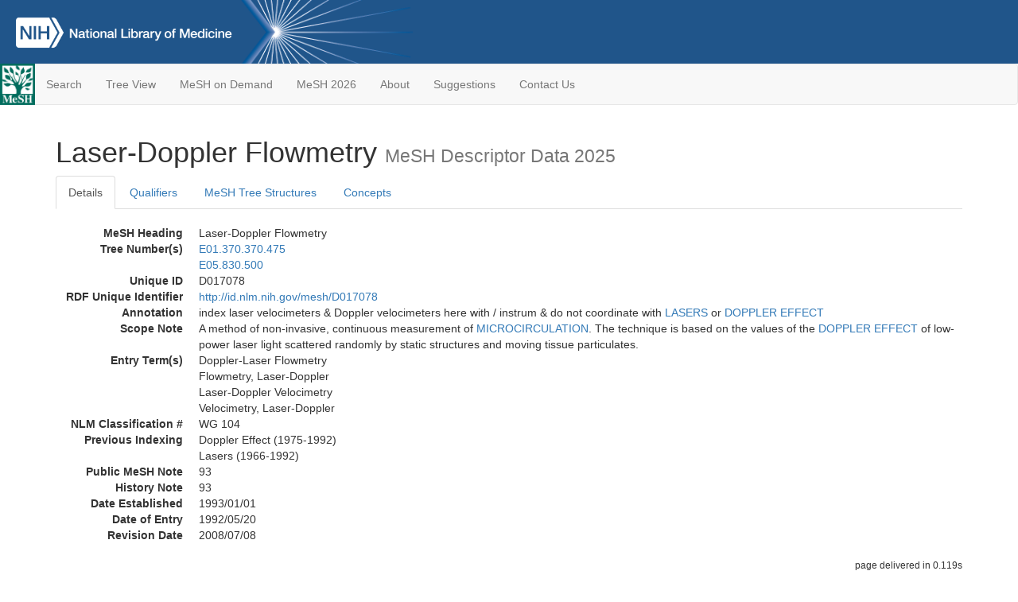

--- FILE ---
content_type: text/html; charset=utf-8
request_url: https://meshb-prev.nlm.nih.gov/record/ui?ui=D017078
body_size: 31692
content:
<!doctype html><html lang="en"><head>

<title>MeSH Browser</title>

<meta http-equiv="X-UA-Compatible" content="IE=Edge" />
<meta http-equiv="Pragma" content="no-cache">
<meta http-equiv="Expires" content="-1">

<link rel="stylesheet" href="/public/css/font-awesome.css">
<link rel="stylesheet" href="/public/css/bootstrap.css">
<link rel="stylesheet" href="/public/css/mongoMesh.css">
<link rel="icon" type="image/jpeg" href="/public/img/meshLogo.jpg">

<base href="/">

<script>
    if (document.domain != "localhost")
        document.domain = "nlm.nih.gov";
    var dcmsLinks = false,
        dcmsParam = dcmsLinks
                    ? function (sep) { return sep + "dcmsLinks=true"; }
                    : function (   ) { return ""                    ; };
</script>

<!-- Google Tag Manager -->
<script>(function(w,d,s,l,i){
        var _fullPath = window.location.href;
        var urlParams = _fullPath.slice(_fullPath.indexOf('?') + 1).split('&');
        var IsOpen = "false";
        if (urlParams != undefined && urlParams != null && urlParams != "") {
            IsOpen = urlParams[0].split("=")[1];
        }

        if (IsOpen == "false" || IsOpen == undefined || IsOpen != "true") {
            w[l]=w[l]||[];w[l].push({'gtm.start':
            new Date().getTime(),event:'gtm.js'});var f=d.getElementsByTagName(s)[0],
            j=d.createElement(s),dl=l!='dataLayer'?'&l='+l:'';j.async=true;j.src=
            'https://www.googletagmanager.com/gtm.js?id='+i+dl;f.parentNode.insertBefore(j,f);
        }
    })(window,document,'script','dataLayer','GTM-5QZ7KJZ');</script>
<!-- End Google Tag Manager -->

<!-- Google Tag Manager (noscript) -->
<noscript><iframe sandbox src="https://www.googletagmanager.com/ns.html?id=GTM-5QZ7KJZ"
                  height="0" width="0" style="display:none;visibility:hidden" title="googletagmanager"></iframe></noscript> 
<!-- End Google Tag Manager (noscript) -->

<script src="/public/js/elemUtil.js"></script>

<script src="/public/js/record.js"  ></script>
<script src="/public/js/treeDom.js" ></script>
</head><body>

<div>



    <header class="NLMheader">
        <a href="https://www.nlm.nih.gov/">
          <img height="80" alt="NLM Logo"
               src="https://www.nlm.nih.gov/images/NLM_White.png">
        </a>
        <!--<img class="starLogo"src="/public/img/NLM_Star.png" alt="NLM Star">-->
    </header>
<nav class="navbar navbar-default">

  <div class="container-fluid">

        <div class="navbar-header">

          <button class="navbar-toggle collapsed" type="button"
                  aria-expanded="false"
                  onclick="toggleCollapse('bs-example-navbar-collapse-1')">
                <span class="sr-only">Toggle navigation</span>
                <span class="icon-bar"></span>
                <span class="icon-bar"></span>
                <span class="icon-bar"></span>
            </button>
            <a class="navbar-brand" href="https://www.nlm.nih.gov/mesh/">
                <img id="meshNavbarLogo" src="/public/img/meshLogo.jpg" alt="MeSH Logo">
            </a>
        </div>

        <div id="bs-example-navbar-collapse-1" class="collapse navbar-collapse"
             aria-expanded="false">
            <ul class="nav navbar-nav">
                
                <li><a href="/" id="mainSearchButton">Search</a></li>
                <li><a href="/treeView">Tree View</a></li>
                <li><a href="/MeSHonDemand">MeSH on Demand</a> </li> <!--Delete the Span Tags after  a few months, once MeSH on Demand is no longer new-->
                <li><a href="https://meshb.nlm.nih.gov/" target="_blank">MeSH 2026</a></li>
                <li><a href="https://www.nlm.nih.gov/mesh/mbinfo.html" target="_blank">About</a></li>
                <li><a href="https://www.nlm.nih.gov/mesh/meshsugg.html" target="_blank">Suggestions</a> </li>
                <li><a href="https://support.nlm.nih.gov/support/create-case/" target="_blank">Contact Us</a></li>
            </ul>

        </div>

  </div>

</nav>

</div>

<div class="container">




<h1>Laser-Doppler Flowmetry <small>MeSH Descriptor            Data 2025</small></h1>

<ul class="nav nav-tabs">
    <li id="details" class="active"
        onclick="switchTab([ 'details', 'detailsTabContent' ])">
        <a class="fakeLink">Details</a></li>
    
        <li id="qualifiers"
            onclick="switchTab([ 'qualifiers', 'qualifiersTabContent' ])">
            <a class="fakeLink">Qualifiers</a></li>
        <li id="trees" onclick="switchTab([ 'trees', 'treesTabContent' ])">
            <a class="fakeLink">MeSH Tree Structures</a></li>
    
    <li id="concepts" onclick="switchTab([ 'concepts', 'conceptsTabContent' ])">
        <a class="fakeLink">Concepts</a></li>
</ul>



<div class="tab-content"><br>
<div id="detailsTabContent" class="tab-pane active">

    <dl id="descriptorDetails_Laser-DopplerFlowmetry"
        class="dl-horizontal">

        <dt>MeSH Heading      </dt>

        <dd>Laser-Doppler Flowmetry</dd>

        
                    <dt>Tree Number(s)</dt>
                    
                        <dd><a id="treeNumber_0" onclick=
                               "switchTab([ 'trees', 'treesTabContent' ])"
                            >E01.370.370.475</a></dd>
                    
                        <dd><a id="treeNumber_1" onclick=
                               "switchTab([ 'trees', 'treesTabContent' ])"
                            >E05.830.500</a></dd>
                    

        <dt>Unique ID</dt><dd>D017078</dd>

        <dt>RDF Unique Identifier</dt>
        <dd><a href="https://id.nlm.nih.gov/mesh/D017078.html">
            http://id.nlm.nih.gov/mesh/D017078
        </a></dd>

        <span id="annotation">
            <dt>Annotation</dt><dd>index laser velocimeters & Doppler velocimeters here with / instrum & do not coordinate with <a href="/record/ui?ui=D007834" class="textLink_LASERS">LASERS</a> or <a href="/record/ui?ui=D004301" class="textLink_DOPPLEREFFECT">DOPPLER EFFECT</a></dd>
        </span>
                <span id="scopeNote">
                    <dt>Scope Note</dt><dd>A method of non-invasive, continuous measurement of <a href="/record/ui?ui=D008833" class="textLink_MICROCIRCULATION">MICROCIRCULATION</a>. The technique is based on the values of the <a href="/record/ui?ui=D004301" class="textLink_DOPPLEREFFECT">DOPPLER EFFECT</a> of low-power laser light scattered randomly by static structures and moving tissue particulates.</dd>
                </span>
            
                <dt>Entry Term(s)</dt>
                <dd>
                    Doppler-Laser Flowmetry
                    
                </dd><dd>
                    Flowmetry, Laser-Doppler
                    
                </dd><dd>
                    Laser-Doppler Velocimetry
                    
                </dd><dd>
                    Velocimetry, Laser-Doppler
                    
                </dd>
            <dt>NLM Classification #</dt>
            <dd>WG 104</dd>
        
                <dt>Previous Indexing</dt>
                
                    <dd>Doppler Effect (1975-1992)</dd>
                
                    <dd>Lasers (1966-1992)</dd>
                
            <dt>Public MeSH Note</dt><dd>93</dd>
        
            <dt>History Note</dt><dd>93</dd>
        
        


        
                <dt>Date Established</dt>
                <dd>1993/01/01</dd>
            
                <dt>Date of Entry</dt>
                <dd>1992/05/20</dd>
            
                <dt>Revision Date</dt>
                <dd>2008/07/08</dd>
            

    </dl>

</div>

<div id="qualifiersTabContent" class="tab-pane">

    <dl class="dl-horizontal">

        
<br>

        
                <span id="allowableQualifiers"><dt>Allowable Qualifiers</dt><dd>
                <ul class="list-unstyled">
                    
                        <li class="q">
                        <a href="/record/ui?ui=Q000009">
                            adverse effects
                            (AE)
                        </a></li>
                    
                        <li class="q">
                        <a href="/record/ui?ui=Q000145">
                            classification
                            (CL)
                        </a></li>
                    
                        <li class="q">
                        <a href="/record/ui?ui=Q000191">
                            economics
                            (EC)
                        </a></li>
                    
                        <li class="q">
                        <a href="/record/ui?ui=Q000941">
                            ethics
                            (ES)
                        </a></li>
                    
                        <li class="q">
                        <a href="/record/ui?ui=Q000266">
                            history
                            (HI)
                        </a></li>
                    
                        <li class="q">
                        <a href="/record/ui?ui=Q000295">
                            instrumentation
                            (IS)
                        </a></li>
                    
                        <li class="q">
                        <a href="/record/ui?ui=Q000379">
                            methods
                            (MT)
                        </a></li>
                    
                        <li class="q">
                        <a href="/record/ui?ui=Q000401">
                            mortality
                            (MO)
                        </a></li>
                    
                        <li class="q">
                        <a href="/record/ui?ui=Q000451">
                            nursing
                            (NU)
                        </a></li>
                    
                        <li class="q">
                        <a href="/record/ui?ui=Q000523">
                            psychology
                            (PX)
                        </a></li>
                    
                        <li class="q">
                        <a href="/record/ui?ui=Q000592">
                            standards
                            (ST)
                        </a></li>
                    
                        <li class="q">
                        <a href="/record/ui?ui=Q000706">
                            statistics &amp; numerical data
                            (SN)
                        </a></li>
                    
                        <li class="q">
                        <a href="/record/ui?ui=Q000639">
                            trends
                            (TD)
                        </a></li>
                    
                        <li class="q">
                        <a href="/record/ui?ui=Q000662">
                            veterinary
                            (VE)
                        </a></li>
                    
                </ul></dd></span>
            

    </dl>

</div><div id="treesTabContent" class="tab-pane">

    <ul class="treeItem">

        <li >
        <a id="tree_0_node_E01"
           
               href="/record/ui?ui=D003933"
           
        ><span>Diagnosis [E01]</span>
        </a>
        <ul class="treeItem">

        <li >
        <a id="tree_0_node_E01_370"
           
               href="/record/ui?ui=D019937"
           
        ><span>Diagnostic Techniques and Procedures [E01.370]</span>
        </a>
        <ul class="treeItem">

        <li >
        <a id="tree_0_node_E01_370_370"
           
               href="/record/ui?ui=D003935"
           
        ><span>Diagnostic Techniques, Cardiovascular [E01.370.370]</span>
        </a>
        <ul class="treeItem">

        <li >
        <a id="tree_0_node_E01_370_370_050"
           
               href="/record/ui?ui=D000792"
           
        ><span>Angiography [E01.370.370.050]</span>
        </a>
        
            <i id="plus_Angiography" onclick="openTree(this)"
               class="fa fa-plus-circle treeCollapseExpand fakeLink"
               >
            </i>
            <i id="minus_Angiography" onclick="closeTree(this)"
               class="fa fa-minus-circle treeCollapseExpand fakeLink"
               style="display: none">
            </i>
        
        </li>
    
        <li >
        <a id="tree_0_node_E01_370_370_065"
           
               href="/record/ui?ui=D017546"
           
        ><span>Angioscopy [E01.370.370.065]</span>
        </a>
        
        </li>
    
        <li >
        <a id="tree_0_node_E01_370_370_120"
           
               href="/record/ui?ui=D001776"
           
        ><span>Blood Circulation Time [E01.370.370.120]</span>
        </a>
        
        </li>
    
        <li >
        <a id="tree_0_node_E01_370_370_130"
           
               href="/record/ui?ui=D001783"
           
        ><span>Blood Flow Velocity [E01.370.370.130]</span>
        </a>
        
        </li>
    
        <li >
        <a id="tree_0_node_E01_370_370_140"
           
               href="/record/ui?ui=D001795"
           
        ><span>Blood Pressure Determination [E01.370.370.140]</span>
        </a>
        
            <i id="plus_Blood_Pressure_Determination" onclick="openTree(this)"
               class="fa fa-plus-circle treeCollapseExpand fakeLink"
               >
            </i>
            <i id="minus_Blood_Pressure_Determination" onclick="closeTree(this)"
               class="fa fa-minus-circle treeCollapseExpand fakeLink"
               style="display: none">
            </i>
        
        </li>
    
        <li >
        <a id="tree_0_node_E01_370_370_150"
           
               href="/record/ui?ui=D001811"
           
        ><span>Blood Volume Determination [E01.370.370.150]</span>
        </a>
        
        </li>
    
        <li >
        <a id="tree_0_node_E01_370_370_170"
           
               href="/record/ui?ui=D002198"
           
        ><span>Capillary Fragility [E01.370.370.170]</span>
        </a>
        
        </li>
    
        <li >
        <a id="tree_0_node_E01_370_370_180"
           
               href="/record/ui?ui=D059168"
           
        ><span>Carotid Intima-Media Thickness [E01.370.370.180]</span>
        </a>
        
        </li>
    
        <li >
        <a id="tree_0_node_E01_370_370_380"
           
               href="/record/ui?ui=D006334"
           
        ><span>Heart Function Tests [E01.370.370.380]</span>
        </a>
        
            <i id="plus_Heart_Function_Tests" onclick="openTree(this)"
               class="fa fa-plus-circle treeCollapseExpand fakeLink"
               >
            </i>
            <i id="minus_Heart_Function_Tests" onclick="closeTree(this)"
               class="fa fa-minus-circle treeCollapseExpand fakeLink"
               style="display: none">
            </i>
        
        </li>
    
        <li >
        <a id="tree_0_node_E01_370_370_428"
           
               href="/record/ui?ui=D000074743"
           
        ><span>Hemodynamic Monitoring [E01.370.370.428]</span>
        </a>
        
        </li>
    
        <li >
        <a id="tree_0_node_E01_370_370_475"
           
               href="/record/ui?ui=D017078"
           
        ><strong>Laser-Doppler Flowmetry [E01.370.370.475]</strong>
        </a>
        <ul class="treeItem">

</ul>

        </li>
    
        <li >
        <a id="tree_0_node_E01_370_370_560"
           
               href="/record/ui?ui=D020678"
           
        ><span>Microscopic Angioscopy [E01.370.370.560]</span>
        </a>
        
        </li>
    
        <li >
        <a id="tree_0_node_E01_370_370_585"
           
               href="/record/ui?ui=D000081282"
           
        ><span>Perfusion Index [E01.370.370.585]</span>
        </a>
        
        </li>
    
        <li >
        <a id="tree_0_node_E01_370_370_610"
           
               href="/record/ui?ui=D010991"
           
        ><span>Plethysmography [E01.370.370.610]</span>
        </a>
        
            <i id="plus_Plethysmography" onclick="openTree(this)"
               class="fa fa-plus-circle treeCollapseExpand fakeLink"
               >
            </i>
            <i id="minus_Plethysmography" onclick="closeTree(this)"
               class="fa fa-minus-circle treeCollapseExpand fakeLink"
               style="display: none">
            </i>
        
        </li>
    
        <li >
        <a id="tree_0_node_E01_370_370_680"
           
               href="/record/ui?ui=D063177"
           
        ><span>Pulse Wave Analysis [E01.370.370.680]</span>
        </a>
        
            <i id="plus_Pulse_Wave_Analysis" onclick="openTree(this)"
               class="fa fa-plus-circle treeCollapseExpand fakeLink"
               >
            </i>
            <i id="minus_Pulse_Wave_Analysis" onclick="closeTree(this)"
               class="fa fa-minus-circle treeCollapseExpand fakeLink"
               style="display: none">
            </i>
        
        </li>
    
        <li >
        <a id="tree_0_node_E01_370_370_750"
           
               href="/record/ui?ui=D018667"
           
        ><span>Tilt-Table Test [E01.370.370.750]</span>
        </a>
        
        </li>
    
</ul>

        </li>
    
</ul>

        </li>
    
</ul>

        </li>
    
</ul>
<ul class="treeItem">

        <li >
        <a id="tree_1_node_E05"
           
               href="/record/ui?ui=D008919"
           
        ><span>Investigative Techniques [E05]</span>
        </a>
        <ul class="treeItem">

        <li >
        <a id="tree_1_node_E05_830"
           
               href="/record/ui?ui=D012212"
           
        ><span>Rheology [E05.830]</span>
        </a>
        <ul class="treeItem">

        <li >
        <a id="tree_1_node_E05_830_250"
           
               href="/record/ui?ui=D018056"
           
        ><span>Hemorheology [E05.830.250]</span>
        </a>
        
        </li>
    
        <li >
        <a id="tree_1_node_E05_830_500"
           
               href="/record/ui?ui=D017078"
           
        ><strong>Laser-Doppler Flowmetry [E05.830.500]</strong>
        </a>
        <ul class="treeItem">

</ul>

        </li>
    
        <li >
        <a id="tree_1_node_E05_830_583"
           
               href="/record/ui?ui=D008153"
           
        ><span>Lubrication [E05.830.583]</span>
        </a>
        
        </li>
    
        <li >
        <a id="tree_1_node_E05_830_666"
           
               href="/record/ui?ui=D044085"
           
        ><span>Microfluidics [E05.830.666]</span>
        </a>
        
            <i id="plus_Microfluidics" onclick="openTree(this)"
               class="fa fa-plus-circle treeCollapseExpand fakeLink"
               >
            </i>
            <i id="minus_Microfluidics" onclick="closeTree(this)"
               class="fa fa-minus-circle treeCollapseExpand fakeLink"
               style="display: none">
            </i>
        
        </li>
    
</ul>

        </li>
    
</ul>

        </li>
    
</ul>


</div>

<div id="conceptsTabContent" class="tab-pane">

    <button id="ExpandAll" class="btn btn-default btn-sm pull-right"
            onclick="toggleConcepts()">
        <span id="expandConcepts"                        >  Expand All</span>
        <span id="collapseConcepts" style="display: none">Collapse All</span>
    </button>

    

        <div>
        <span id="Nightwatch_cp_0_0"
              onclick="toggleCollapse('cp_0_0', 'Nightwatch_cp_0_0')">
        <a class="fakeLink"><b>
            Laser-Doppler Flowmetry
            <i>Preferred</i>
        </b></a></span>

        <div id="cp_0_0" class="collapse" style="display: none"
             aria-expanded="false">
        <dl class="dl-horizontal">

            <dt>Concept UI</dt><dd>M0025952</dd>

            
                <dt>Scope Note</dt><dd>A method of non-invasive, continuous measurement of <a href="/record/ui?ui=D008833" class="textLink_MICROCIRCULATION">MICROCIRCULATION</a>. The technique is based on the values of the <a href="/record/ui?ui=D004301" class="textLink_DOPPLEREFFECT">DOPPLER EFFECT</a> of low-power laser light scattered randomly by static structures and moving tissue particulates.</dd>
            

            <dt>Terms</dt>

            

                <dd>
                <span id="Nightwatch_termName_0_0"
                      onclick="toggleCollapse('termName_0_0',
                                              'Nightwatch_termName_0_0')">
                    <a class="fakeLink"><b>Laser-Doppler Flowmetry</b></a></span>

                
                    <i>Preferred Term</i>
                

                <div id="termName_0_0" class="collapse"
                     style="display: none" aria-expanded="false">

                    <b class="conceptsTabTermHeading">Term UI</b>
                    T050995<br>

                    
                        <b class="conceptsTabTermHeading">Date</b>01/01/1999<br>
                    

                    <b class="conceptsTabTermHeading">LexicalTag</b>
                    EPO<br>

                    
                        <b class="conceptsTabTermHeading">ThesaurusID</b>
                        NLM (1993)<br>
                    

                    <br>

                </div>

            </dd>

                <dd>
                <span id="Nightwatch_termName_0_1"
                      onclick="toggleCollapse('termName_0_1',
                                              'Nightwatch_termName_0_1')">
                    <a class="fakeLink"><b>Doppler-Laser Flowmetry</b></a></span>

                

                <div id="termName_0_1" class="collapse"
                     style="display: none" aria-expanded="false">

                    <b class="conceptsTabTermHeading">Term UI</b>
                    T050993<br>

                    
                        <b class="conceptsTabTermHeading">Date</b>09/24/1991<br>
                    

                    <b class="conceptsTabTermHeading">LexicalTag</b>
                    EPO<br>

                    
                        <b class="conceptsTabTermHeading">ThesaurusID</b>
                        NLM (1993)<br>
                    

                    <br>

                </div>

            </dd>

                <dd>
                <span id="Nightwatch_termName_0_2"
                      onclick="toggleCollapse('termName_0_2',
                                              'Nightwatch_termName_0_2')">
                    <a class="fakeLink"><b>Flowmetry, Laser-Doppler</b></a></span>

                

                <div id="termName_0_2" class="collapse"
                     style="display: none" aria-expanded="false">

                    <b class="conceptsTabTermHeading">Term UI</b>
                    T050994<br>

                    
                        <b class="conceptsTabTermHeading">Date</b>09/24/1991<br>
                    

                    <b class="conceptsTabTermHeading">LexicalTag</b>
                    EPO<br>

                    
                        <b class="conceptsTabTermHeading">ThesaurusID</b>
                        NLM (1993)<br>
                    

                    <br>

                </div>

            </dd>

        </dl></div>

    </div>

        <div>
        <span id="Nightwatch_cp_1_1"
              onclick="toggleCollapse('cp_1_1', 'Nightwatch_cp_1_1')">
        <a class="fakeLink"><b>
            Velocimetry, Laser-Doppler
            <i>Narrower</i>
        </b></a></span>

        <div id="cp_1_1" class="collapse" style="display: none"
             aria-expanded="false">
        <dl class="dl-horizontal">

            <dt>Concept UI</dt><dd>M0025951</dd>

            

            <dt>Terms</dt>

            

                <dd>
                <span id="Nightwatch_termName_1_0"
                      onclick="toggleCollapse('termName_1_0',
                                              'Nightwatch_termName_1_0')">
                    <a class="fakeLink"><b>Velocimetry, Laser-Doppler</b></a></span>

                
                    <i>Preferred Term</i>
                

                <div id="termName_1_0" class="collapse"
                     style="display: none" aria-expanded="false">

                    <b class="conceptsTabTermHeading">Term UI</b>
                    T050992<br>

                    
                        <b class="conceptsTabTermHeading">Date</b>05/11/1992<br>
                    

                    <b class="conceptsTabTermHeading">LexicalTag</b>
                    EPO<br>

                    
                        <b class="conceptsTabTermHeading">ThesaurusID</b>
                        NLM (1993)<br>
                    

                    <br>

                </div>

            </dd>

                <dd>
                <span id="Nightwatch_termName_1_1"
                      onclick="toggleCollapse('termName_1_1',
                                              'Nightwatch_termName_1_1')">
                    <a class="fakeLink"><b>Laser-Doppler Velocimetry</b></a></span>

                

                <div id="termName_1_1" class="collapse"
                     style="display: none" aria-expanded="false">

                    <b class="conceptsTabTermHeading">Term UI</b>
                    T050991<br>

                    
                        <b class="conceptsTabTermHeading">Date</b>05/11/1992<br>
                    

                    <b class="conceptsTabTermHeading">LexicalTag</b>
                    EPO<br>

                    
                        <b class="conceptsTabTermHeading">ThesaurusID</b>
                        NLM (1993)<br>
                    

                    <br>

                </div>

            </dd>

        </dl></div>

    </div>

</div></div>

<small class="pull-right">
    page delivered in 0.119s
</small>

</div>

<footer class="footer">
    <div class="container-fluid"><div class="container">
        <div class="row">
            <div class="col-md-3 col-sm-6">
                <p><a href="https://www.nlm.nih.gov/socialmedia/index.html">
                    Connect with NLM
                </a></p>
                <ul class="list-inline">
                    <li>
                    <a title="External link: please review our privacy policy."
                       href="https://twitter.com/NLM_NIH">
                        <img src="https://www.nlm.nih.gov/images/Twitter_W.svg"
                             alt="Twitter">
                    </a></li>
                    <li>
                    <a title="External link: please review our privacy policy."
                       href="https://www.facebook.com/nationallibraryofmedicine"
                    ><img src="https://www.nlm.nih.gov/images/Facebook_W.svg"
                          alt="Facebook">
                    </a></li>
                    <li>
                    <a title="External link: please review our privacy policy."
                       href="https://www.youtube.com/user/NLMNIH">
                        <img src="https://www.nlm.nih.gov/images/YouTube_W.svg"
                             alt="You Tube">
                    </a></li>
                </ul>
            </div>
            <div class="col-md-3 col-sm-6">
                <p>National Library of Medicine<br>
                    <a href="https://www.google.com/maps/place/8600+Rockville+Pike,+Bethesda,+MD+20894/@38.9959508,-77.101021,17z/data=!3m1!4b1!4m5!3m4!1s0x89b7c95e25765ddb:0x19156f88b27635b8!8m2!3d38.9959508!4d-77.0988323">
                        8600 Rockville Pike<br>
                        Bethesda, MD 20894
                    </a>
                </p>
            </div>
            <div class="col-md-3 col-sm-6">
                <p><a href="https://www.nlm.nih.gov/web_policies.html">
                    Web Policies
                </a><br>
                <a href="https://www.nih.gov/institutes-nih/nih-office-director/office-communications-public-liaison/freedom-information-act-office">
                    FOIA
                </a><br>
                <a href="https://www.hhs.gov/vulnerability-disclosure-policy/index.html">
                    HHS Vulnerability Disclosure
                </a></p>
            </div>
            <div class="col-md-3 col-sm-6">
                <p><a href=
                      "https://support.nlm.nih.gov?from=https://www.nlm.nih.gov/">
                    NLM Support Center
                </a><br>
                <a href="https://www.nlm.nih.gov/accessibility.html">
                    Accessibility
                </a><br>
                <a href="https://www.nlm.nih.gov/careers/careers.html">
                    Careers
                </a></p>
            </div>
        </div>
        <div class="row">
            <div class="col-lg-12">
              <p class="text-center"> <a href="https://www.nlm.nih.gov/">NLM</a> | <a href="https://www.nih.gov/">NIH</a> | <a href="https://www.hhs.gov/">HHS</a> | <a href="https://www.usa.gov/">USA.gov</a></p>
            </div>
        </div>
    </div></div>
<!--BEGIN QUALTRICS WEBSITE FEEDBACK SNIPPET-->
<script type='text/javascript'>
(function(){var g=function(e,h,f,g){
this.get=function(a){for(var a=a+"=",c=document.cookie.split(";"),b=0,e=c.length;b<e;b++){for(var d=c[b];" "==d.charAt(0);)d=d.substring(1,d.length);if(0==d.indexOf(a))return d.substring(a.length,d.length)}return null};
this.set=function(a,c){var b="",b=new Date;b.setTime(b.getTime()+6048E5);b="; expires="+b.toGMTString();document.cookie=a+"="+c+b+"; path=/; "};
this.check=function(){var a=this.get(f);if(a)a=a.split(":");else if(100!=e)"v"==h&&(e=Math.random()>=e/100?0:100),a=[h,e,0],this.set(f,a.join(":"));else return!0;var c=a[1];if(100==c)return!0;switch(a[0]){case "v":return!1;case "r":return c=a[2]%Math.floor(100/c),a[2]++,this.set(f,a.join(":")),!c}return!0};
this.go=function(){if(this.check()){var a=document.createElement("script");a.type="text/javascript";a.src=g;document.body&&document.body.appendChild(a)}};
this.start=function(){var t=this;"complete"!==document.readyState?window.addEventListener?window.addEventListener("load",function(){t.go()},!1):window.attachEvent&&window.attachEvent("onload",function(){t.go()}):t.go()};};
try{(new g(100,"r","QSI_S_ZN_cwOHfLkxRr4n4W2","https://zncwohflkxrr4n4w2-nlmenterprise.siteintercept.qualtrics.com/SIE/?Q_ZID=ZN_cwOHfLkxRr4n4W2")).start()}catch(i){}})();
</script><div id='ZN_cwOHfLkxRr4n4W2'><!--DO NOT REMOVE-CONTENTS PLACED HERE--></div>
<!--END WEBSITE FEEDBACK SNIPPET-->
</footer>

</body></html>

